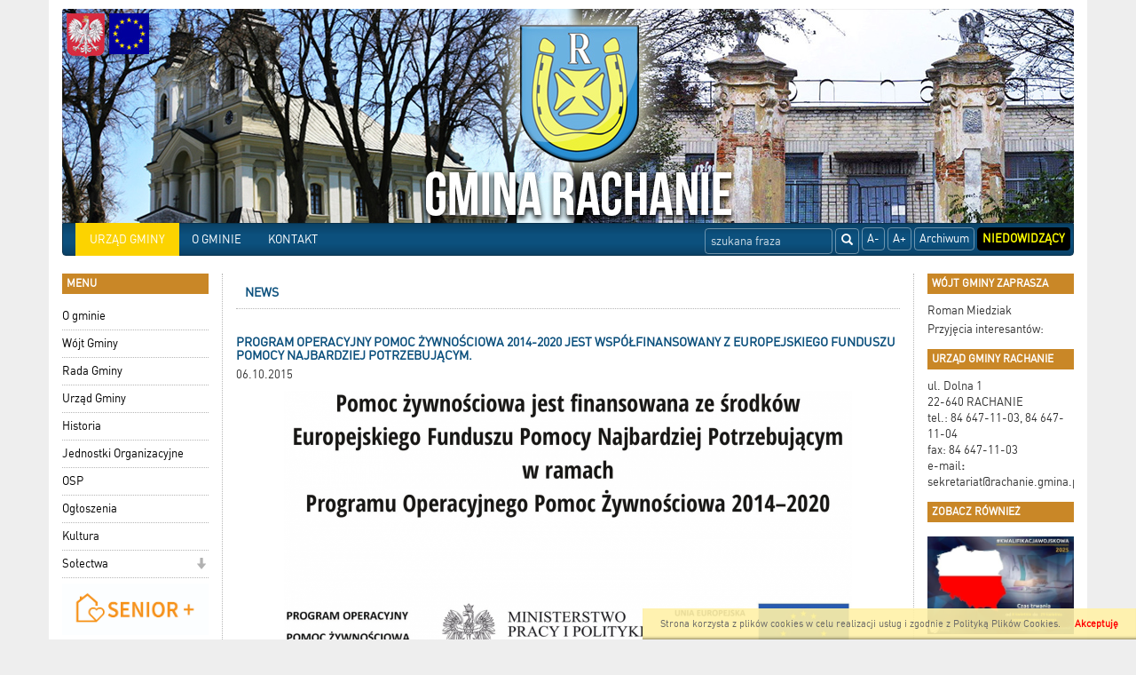

--- FILE ---
content_type: text/html; charset=UTF-8
request_url: http://www.rachanie.gmina.pl/news,76,program-operacyjny-pomoc-zywnosciowa-2014-2020-jest-wspolfinansowany-z-europejskiego-funduszu-pomocy-najbardziej-potrzebujacym.html
body_size: 7405
content:

<!DOCTYPE html>
<html lang="pl">
  <head>
    
    <meta charset="utf-8" />
    <meta name="robots" content="index, follow" />
    <meta name="description" content="Internetowy, oficjalny serwis informacyjny gminy Rachanie">
    <meta name="keywords" content="elektroniczny urząd, Rachanie">
    <meta name="viewport" content="width=device-width, initial-scale=1.0, maximum-scale=1.0, user-scalable=0"/>
    <title>Gmina Rachanie</title>
    
    
    <link rel="stylesheet" href="/js/jquery.bxslider/jquery.bxslider.css" type="text/css" />
    <link rel="stylesheet" href="/css/styles.css" type="text/css" />
    <!-- HTML5 shim and Respond.js for IE8 support of HTML5 elements and media queries -->
    <!--[if lt IE 9]>
      <script src="https://oss.maxcdn.com/html5shiv/3.7.2/html5shiv.min.js"></script>
      <script src="https://oss.maxcdn.com/respond/1.4.2/respond.min.js"></script>
<![endif]-->
    

      </head>
  <!--[if lte IE 8]> <body class="ie ie8 ie9 ie10"> <![endif]-->
  <!--[if IE 9]> <body class="ie ie9 ie10"> <![endif]-->
  <!--[if IE 10]> <body class="ie ie10"> <![endif]-->
  <!--[if gt IE 10]> <body class="ie"> <![endif]-->
  <body class="">
    
    <div class="container page-wrapper" id="page">

      <a href="/">
        <h1 id='logo_img'>
                      <img src="/_portals_/rachanie/Resources/gallery/2/oryg_p19irp89mn19p1o2t1ris95m31s1.jpg" alt="Logo Gmina Rachanie"/>
                  </h1>
      </a><nav class="navbar navbar-top">
  <div class="container-fluid">
    <!-- Brand and toggle get grouped for better mobile display -->
    <div class="navbar-header">
      <button type="button" class="navbar-toggle collapsed" data-toggle="collapse" data-target="#bs-example-navbar-collapse-1">
        <span class="sr-only">Toggle navigation</span>
        <span class="icon-bar"></span>
        <span class="icon-bar"></span>
        <span class="icon-bar"></span>
      </button>
      <a class="navbar-brand visible-xs" href="#">Menu</a>
    </div>

    <!-- Collect the nav links, forms, and other content for toggling -->
    <div class="collapse navbar-collapse" id="bs-example-navbar-collapse-1">
        
      <ul class="nav navbar-nav navbar-left">                                                    <li class="item active">
                                  <a class="menuitem art level-1 active" href="art,1,strona-glowna.html" target="_parent">
                    URZĄD GMINY
                  </a>
                                                                </li>
                                                                                  <li class="item">
                                  <a class="menuitem art level-1 " href="/art,2,nasza-gmina.html" target="_parent">
                    O GMINIE
                  </a>
                                                                </li>
                                                                                  <li class="item">
                                  <a class="menuitem art level-1 " href="art,9,kontakt.html" target="_parent">
                    KONTAKT
                  </a>
                                                                </li>
                                          </ul>  
      
      <ul class="nav navbar-nav navbar-right">
        <li><a class="btn" href="#" id="fontDec">A-</a></li>
        <li><a class="btn" href="#" id="fontInc">A+</a></li>
        <li><a class="btn" href="http://www.rachanie.lubelskie.pl" target="_blank">Archiwum</a></li>
        <li><a class="btn" href="#" id="niedowidzacy">Niedowidzący</a></li>
      </ul>
      <form class="search-form navbar-form navbar-right" method="post" action="wyniki.html">
        <div class="form-group">
          <label for="form_szukaj" hidden>Wyszukaj frazę</label>
          <input id="form_szukaj" type="search" name="szukaj" class="form-control" placeholder="szukana fraza">
        </div>
        <button type="submit" class="btn btn-default"><span class="glyphicon glyphicon-search"></span><span hidden>Szukaj</span></button>
      </form>
        
    </div><!-- /.navbar-collapse -->
  </div><!-- /.container-fluid -->
</nav>

<div class="row all">
  <div id="left_panel" class="col-md-2 col-sm-3 col-xs-4">    
    <section class="box_item left_menu_box nopad">
      <h2 class="text_red">menu</h2>
        
      <ul class="nav">                                                    <li class="item">
                                  <a class="menuitem art level-1 " href="art,82,o-gminie.html" target="_parent">
                    O gminie
                  </a>
                                                                </li>
                                                                                  <li class="item">
                                  <a class="menuitem art level-1 " href="art,83,wojt-gminy.html" target="_parent">
                    Wójt Gminy
                  </a>
                                                                </li>
                                                                                  <li class="item">
                                  <a class="menuitem art level-1 " href="art,84,rada-gminy.html" target="_parent">
                    Rada Gminy
                  </a>
                                                                </li>
                                                                                  <li class="item">
                                  <a class="menuitem art level-1 " href="art,85,urzad-gminy.html" target="_parent">
                    Urząd Gminy
                  </a>
                                                                </li>
                                                                                  <li class="item">
                                  <a class="menuitem art level-1 " href="art,86,historia.html" target="_parent">
                    Historia
                  </a>
                                                                </li>
                                                                                  <li class="item">
                                  <a class="menuitem art level-1 " href="art,87,jednostki-organizacyjne.html" target="_parent">
                    Jednostki Organizacyjne
                  </a>
                                                                </li>
                                                                                  <li class="item">
                                  <a class="menuitem art level-1 " href="art,88,osp.html" target="_parent">
                    OSP
                  </a>
                                                                </li>
                                                                                  <li class="item">
                                  <a class="menuitem art level-1 " href="art,90,ogloszenia.html" target="_parent">
                    Ogłoszenia
                  </a>
                                                                </li>
                                                                                  <li class="item">
                                  <a class="menuitem art level-1 " href="art,93,kultura.html" target="_parent">
                    Kultura
                  </a>
                                                                </li>
                                                                                  <li class="item dropdown">
                                  <a class="menuitem art level-1 " href="art,94,solectwa.html" target="_parent">
                    Sołectwa
                  </a>
                                      <span class="dropdown-toggle" data-toggle="dropdown" role="button" aria-haspopup="true" aria-expanded="false">
                      <span class="glyphicon glyphicon-arrow-down"></span>
                    </span>
                                                                      
      <ul class="dropdown-menu">                                                    <li class="item">
                                  <a class="menuitem art level-2 " href="art,100,grodyslawice.html" target="_parent">
                    Grodysławice
                  </a>
                                                                </li>
                                                                                  <li class="item">
                                  <a class="menuitem art level-2 " href="art,101,jozefowka.html" target="_parent">
                    Józefówka
                  </a>
                                                                </li>
                                                                                  <li class="item">
                                  <a class="menuitem art level-2 " href="art,102,kozia-wola.html" target="_parent">
                    Kozia Wola
                  </a>
                                                                </li>
                                                                                  <li class="item">
                                  <a class="menuitem art level-2 " href="art,103,michalow.html" target="_parent">
                    Michalów
                  </a>
                                                                </li>
                                                                                  <li class="item">
                                  <a class="menuitem art level-2 " href="art,104,pawlowka.html" target="_parent">
                    Pawłówka
                  </a>
                                                                </li>
                                                                                  <li class="item">
                                  <a class="menuitem art level-2 " href="art,105,rachanie.html" target="_parent">
                    Rachanie
                  </a>
                                                                </li>
                                                                                  <li class="item">
                                  <a class="menuitem art level-2 " href="art,106,siemierz.html" target="_parent">
                    Siemierz
                  </a>
                                                                </li>
                                                                                  <li class="item">
                                  <a class="menuitem art level-2 " href="art,107,siemnice.html" target="_parent">
                    Siemnice
                  </a>
                                                                </li>
                                                                                  <li class="item">
                                  <a class="menuitem art level-2 " href="art,108,werechanie.html" target="_parent">
                    Werechanie
                  </a>
                                                                </li>
                                                                                  <li class="item">
                                  <a class="menuitem art level-2 " href="art,109,wozuczyn.html" target="_parent">
                    Wożuczyn
                  </a>
                                                                </li>
                                                                                  <li class="item">
                                  <a class="menuitem art level-2 " href="art,110,zwiartowek.html" target="_parent">
                    Zwiartówek
                  </a>
                                                                </li>
                                          </ul>  
                              </li>
                                                                                  <li class="item">
                                  <a class="menuitem art level-1 " href="art,1083,dzienny-dom-seniora.html" target="_parent">
                    <img class='menu_image' src='/_portals_/rachanie/Resources/art/1083/o_172318291166b5af3f0b52d.png' alt='Dzienny Dom Seniora' />
                  </a>
                                                                </li>
                                                                                  <li class="item">
                                  <a class="menuitem art level-1 " href="art,1084,aktywny-maluch.html" target="_parent">
                    <img class='menu_image' src='/_portals_/rachanie/Resources/art/1084/o_172318581066b5ba92d1513.jpg' alt='v' />
                  </a>
                                                                </li>
                                                                                  <li class="item">
                                  <a class="menuitem art level-1 " href="art,1057,inwestycje.html" target="_parent">
                    <img class='menu_image' src='/_portals_/rachanie/Resources/art/1057/o_168915095064ae65e65e1a4.jpg' alt='inwestycje' />
                  </a>
                                                                </li>
                                                                                  <li class="item">
                                  <a class="menuitem art level-1 " href="art,983,zosprp.html" target="_parent">
                    <img class='menu_image' src='/_portals_/rachanie/Resources/art/983/o_161943282260869576c05bb.jpg' alt='ZWIĄZEK OCHCOTNICZYCH STRAŻY POŻARNYCH W RACHANIACH' />
                  </a>
                                                                </li>
                                                                                  <li class="item">
                                  <a class="menuitem art level-1 " href="http://rachanie.naszops.pl/" target="_parent">
                    <img class='menu_image' src='/_portals_/rachanie/Resources/art/749/o_15984446435f4654639aa1d.jpg' alt='Gminny Ośrodek Pomocy Społecznej w Rachaniach' />
                  </a>
                                                                </li>
                                                                                  <li class="item">
                                  <a class="menuitem art level-1 " href="https://www.pitax.pl/rozlicz/urzad-gminy-rachanie/" target="_parent">
                    <img class='menu_image' src='/_portals_/rachanie/Resources/art/1005/o_167361426063c153b407a50.jpg' alt='pit' />
                  </a>
                                                                </li>
                                                                                  <li class="item">
                                  <a class="menuitem art level-1 " href="art,992,podatek-akcyza.html" target="_parent">
                    <img class='menu_image' src='/_portals_/rachanie/Resources/art/992/o_162746152761011797b744c.jpg' alt='podatek akcyza' />
                  </a>
                                                                </li>
                                                                                  <li class="item">
                                  <a class="menuitem art level-1 " href="art,1037,scalenie.html" target="_parent">
                    <img class='menu_image' src='/_portals_/rachanie/Resources/art/1037/o_16666932086357b858394cd.png' alt='Scalenie' />
                  </a>
                                                                </li>
                                                                                  <li class="item">
                                  <a class="menuitem art level-1 " href="https://forms.gle/m4NVjwRz3c277LoVA" target="_blank">
                    <img class='menu_image' src='/_portals_/rachanie/Resources/art/1028/o_16499284286257e8ec2ce74.jpg' alt='Strategia Gminy Rachanie' />
                  </a>
                                                                </li>
                                                                                  <li class="item">
                                  <a class="menuitem art level-1 " href="art,732,gospodarka-odpadami-w-gminie-rachanie.html" target="_parent">
                    <img class='menu_image' src='/_portals_/rachanie/Resources/art/732/o_15984436635f46508ff1552.jpg' alt='Gospodarka odpadami w gminie Rachanie' />
                  </a>
                                                                </li>
                                                                                  <li class="item">
                                  <a class="menuitem art level-1 " href="https://zamowienia.rachanie.gmina.pl/" target="_blank">
                    <img class='menu_image' src='/_portals_/rachanie/Resources/art/908/o_15984424815f464bf19f651.jpg' alt='Zamówienia publiczne' />
                  </a>
                                                                </li>
                                                                                  <li class="item">
                                  <a class="menuitem art level-1 " href="https://rachanie.oze.gmina.pl/" target="_parent">
                    <img class='menu_image' src='/_portals_/rachanie/Resources/art/1004/o_164025739161c4576f53eca.jpg' alt='OZE' />
                  </a>
                                                                </li>
                                                                                  <li class="item">
                                  <a class="menuitem art level-1 " href="art,841,wybory-2020.html" target="_parent">
                    <img class='menu_image' src='/_portals_/rachanie/Resources/art/841/o_169270416164e49da160985.png' alt='Wybory 2023' />
                  </a>
                                                                </li>
                                                                                  <li class="item">
                                  <a class="menuitem art level-1 " href="https://www.gov.pl/web/szczepimysie" target="_parent">
                    <img class='menu_image' src='/_portals_/rachanie/Resources/art/965/o_16105509865fff0eca4f086.png' alt='Szczepienie covid' />
                  </a>
                                                                </li>
                                                                                  <li class="item">
                                  <a class="menuitem art level-1 " href="https://www.gov.pl/web/koronawirus" target="_parent">
                    <img class='menu_image' src='/_portals_/rachanie/Resources/art/898/o_15857445645e848ab4352a9.jpg' alt='covid-19' />
                  </a>
                                                                </li>
                                                                                  <li class="item">
                                  <a class="menuitem art level-1 " href="art,952,spis-rolny.html" target="_parent">
                    <img class='menu_image' src='/_portals_/rachanie/Resources/art/952/o_169225900564ddd2bdd1978.jpg' alt='Wybory' />
                  </a>
                                                                </li>
                                                                                  <li class="item">
                                  <a class="menuitem art level-1 " href="art,847,modernizacja.html" target="_parent">
                    <img class='menu_image' src='/_portals_/rachanie/Resources/art/847/o_15216259845ab22b802d10a.jpg' alt='Modernizacja' />
                  </a>
                                                                </li>
                                                                                  <li class="item">
                                  <a class="menuitem art level-1 " href="https://obradyonline.pl/widget/86" target="_parent">
                    <img class='menu_image' src='/_portals_/rachanie/Resources/art/873/o_15580712975cde480189e9a.png' alt='esesja' />
                  </a>
                                                                </li>
                                                                                  <li class="item">
                                  <a class="menuitem art level-1 " href="http://www.rachanie.e-bip.eu/index.php?id=6" target="_blank">
                    <img class='menu_image' src='/_portals_/rachanie/Resources/art/81/o_1428927614552bb47e22f57.png' alt='BIP' />
                  </a>
                                                                </li>
                                                                                  <li class="item">
                                  <a class="menuitem art level-1 " href="art,864,rodo.html" target="_parent">
                    <img class='menu_image' src='/_portals_/rachanie/Resources/art/864/o_15493737335c5991251923c.png' alt='RODO' />
                  </a>
                                                                </li>
                                                                                  <li class="item">
                                  <a class="menuitem art level-1 " href="art,77,wnioski-i-druki.html" target="_parent">
                    <img class='menu_image' src='/_portals_/rachanie/Resources/art/77/o_1428927426552bb3c2192d9.jpg' alt='Wnioski i druki' />
                  </a>
                                                                </li>
                                                                                  <li class="item">
                                  <a class="menuitem art level-1 " href="https://epuap.gov.pl/wps/portal/strefa-klienta/katalog-spraw/profil-urzedu/s85vs68udf" target="_blank">
                    <img class='menu_image' src='/_portals_/rachanie/Resources/art/78/o_1428927451552bb3dbeaef0.jpg' alt='Skrzynka Podawcza' />
                  </a>
                                                                </li>
                                                                                  <li class="item">
                                  <a class="menuitem art level-1 " href="http://rcb.gov.pl/aktualnosci/" target="_parent">
                    <img class='menu_image' src='/_portals_/rachanie/Resources/art/745/o_146546583357593be9f412c.png' alt='logo RCB' />
                  </a>
                                                                </li>
                                                                                  <li class="item">
                                  <a class="menuitem art level-1 " href="http://dziennikustaw.gov.pl/" target="_parent">
                    <img class='menu_image' src='/_portals_/rachanie/Resources/art/746/o_1465549106575a813285500.png' alt='Dziennik Ustaw' />
                  </a>
                                                                </li>
                                                                                  <li class="item">
                                  <a class="menuitem art level-1 " href="http://monitorpolski.gov.pl/" target="_parent">
                    <img class='menu_image' src='/_portals_/rachanie/Resources/art/747/o_1465549267575a81d30bff6.png' alt='Monitor Polski' />
                  </a>
                                                                </li>
                                                                                  <li class="item">
                                  <a class="menuitem art level-1 " href="art,951,deklaracja-dostepnosci.html" target="_parent">
                    <img class='menu_image' src='/_portals_/rachanie/Resources/art/951/o_16008598495f6b2ec9bf01d.jpg' alt='Deklaracja dostepności' />
                  </a>
                                                                </li>
                                                                                  <li class="item">
                                  <a class="menuitem art level-1 " href="art,702,polityka-prywatnosci.html" target="_parent">
                    Polityka prywatności
                  </a>
                                                                </li>
                                          </ul>    
    </section> 
    <section class="box_item left_menu_box nopad">
      <h3 class="text_red">Licznik odwiedzin</h3>
       W tym miesiącu: 4594<br/>
       W sumie: 427443
    </section> 
  </div>
    
  <div id="content" class="col-md-8 col-sm-6 col-xs-8">
<article>
  <h3 class="tab">News</h3>
    <div class="txt">
                <h2 class="title">Program Operacyjny Pomoc Żywnościowa 2014-2020 jest współfinansowany z Europejskiego Funduszu Pomocy Najbardziej Potrzebującym.</h2>
        <p>06.10.2015</p>
        <p style="text-align: center;"><img alt="" src="/_portals_/rachanie/CKFiles/news/plakat_POPZ_wzor.jpg" style="height:311px; width:640px" /></p>

<p>&nbsp;</p>

<p>Do skorzystania ze wsparcia w postaci żywności i realizowanych działań towarzyszących uprawnione są osoby, kt&oacute;re spełniają określone przez Ministerstwo Pracy i Polityki Społecznej kryteria kwalifikowalności do statusu osoby najbardziej potrzebującej, tj.: osoby i rodziny znajdujące się w trudnej sytuacji życiowej, spełniające kryteria określone&nbsp; w art. 7 ustawy o pomocy społecznej i kt&oacute;rych doch&oacute;d nie przekracza 150% kryterium dochodowego uprawniającego do skorzystania z pomocy społecznej (813 zł dla osoby samotnie gospodarującej i 684 zł dla osoby w rodzinie), na podstawie skierowania wystawionego przez właściwy terytorialnie Ośrodek Pomocy Społecznej, lub w przypadku osoby bezdomnej &ndash; oświadczenia podpisanego w organizacji.</p>

<p>Artykuły spożywcze przekazywane będą w formie paczek żywnościowych, w składzie kt&oacute;rych, do końca lutego 2016, znajdą się co najmniej artykuły spożywcze spośr&oacute;d następującego typu: makaron świderki, ryż biały, kaszę jęczmienną, płatki kukurydziane, mleko UHT, ser ż&oacute;łty , groszek z marchewką, koncentrat pomidorowy, dżem truskawkowy, mielonkę wieprzową, klopsiki w sosie własnym, cukier biały, olej rzepakowy.</p>

<p>Ewentualne skargi dotyczące sposobu realizacji dystrybucji przyjmuje Minister Pracy i Polityki Społecznej, na adres korespondencji: Ministerstwo Pracy i Polityki Społecznej, ul. Nowogrodzka 1/3/5, 00-513 Warszawa.</p>

<p>&nbsp;</p>

<p>&nbsp;</p>

<p style="text-align:center"><a href="/_portals_/rachanie/CKFiles/news/2_prezentacja_Owoce_i_warzywa-1.pdf" target="_blank">Owoce i warzywa stanowią niezbędny element zdrowej diety</a></p>

<p style="text-align:center"><a href="/_portals_/rachanie/CKFiles/news/2_prezentacja_Owoce_i_warzywa-1.pdf" target="_blank"><img alt="Owoce i warzywa stanowią niezbędny element zdrowej diety" src="/_portals_/rachanie/CKFiles/news/Owoce_i_warzywa.jpg" style="height:218px; width:280px" /></a></p>

    </div>
</article>      
</div> 
<div id="right_panel" class="col-md-2 col-sm-3 col-xs-12">
  <section class="box_item nopad" id="section_wojt">
    <h3 class="text_red">Wójt gminy zaprasza</h3>
        <p>Roman Miedziak</p>
    <p>Przyjęcia interesant&oacute;w:</p>
  </section>

  
    <section class="box_item"  id="section_info">
    <h4 class="text_red"> Urząd Gminy Rachanie </h4> 
    <p>ul. Dolna 1<br />22-640 RACHANIE<br />tel.: 84 647-11-03, 84 647-11-04<br />fax: 84 647-11-03<br />e-mail<strong>: </strong><a href="javascript:void(location.href='mailto:'+String.fromCharCode(115,101,107,114,101,116,97,114,105,97,116,64,114,97,99,104,97,110,105,101,46,103,109,105,110,97,46,112,108))">sekretariat@rachanie.gmina.pl</a></p>
  </section>  
  
  <section class="box_item right_menu_box">
    <h4 class="text_red">Zobacz również</h4>
      
      <ul class="nav">                                                    <li class="item">
                                  <a class="menuitem art level-1 " href="art,1088,kwalifikacja-wojskowa-2025.html" target="_parent">
                    <img class='menu_image' src='/_portals_/rachanie/Resources/art/1088/o_1737371862678e30d6441a1.jpg' alt='Kwalifikacja wojskowa 2025' />
                  </a>
                                                                </li>
                                                                                  <li class="item">
                                  <a class="menuitem art level-1 " href="https://rachanie.ejst.pl/login#!/" target="_parent">
                    <img class='menu_image' src='/_portals_/rachanie/Resources/art/1062/o_168984817964b9097323f0f.png' alt='Portal interesanta' />
                  </a>
                                                                </li>
                                                                                  <li class="item">
                                  <a class="menuitem art level-1 " href="https://www.gov.pl/web/mswia/regionalny-system-ostrzegania" target="_parent">
                    <img class='menu_image' src='/_portals_/rachanie/Resources/art/990/o_162608355660ec10e48c4b8.jpg' alt='RSO' />
                  </a>
                                                                </li>
                                                                                  <li class="item">
                                  <a class="menuitem art level-1 " href="art,875,klub-dla-seniora.html" target="_parent">
                    <img class='menu_image' src='/_portals_/rachanie/Resources/art/875/o_15617066295d15c085bf77b.jpg' alt='klub dla seniora' />
                  </a>
                                                                </li>
                                                                                  <li class="item">
                                  <a class="menuitem art level-1 " href="https://drive.google.com/file/d/1VooAOLKdbHjX00RFgnj9Px6yeVoKKEsx/view?usp=sharing" target="_parent">
                    <img class='menu_image' src='/_portals_/rachanie/Resources/art/854/o_15302605215b35ec29e5b48.jpg' alt='Album' />
                  </a>
                                                                </li>
                                                                                  <li class="item">
                                  <a class="menuitem art level-1 " href="art,823,ostrzezenia-pogodowe.html" target="_parent">
                    <img class='menu_image' src='/_portals_/rachanie/Resources/art/823/o_15145323675a45ee0fbc8fd.jpg' alt='OSTRZEŻENIA POGODOWE' />
                  </a>
                                                                </li>
                                                                                  <li class="item">
                                  <a class="menuitem art level-1 " href="art,824,fundusze-europejskie.html" target="_parent">
                    <img class='menu_image' src='/_portals_/rachanie/Resources/art/824/o_15151577335a4f78e5aec68.png' alt='Fundusze Europejskie' />
                  </a>
                                                                </li>
                                                                                  <li class="item">
                                  <a class="menuitem art level-1 " href="http://zamosc.wku.wp.mil.pl/pl/14376.html" target="_parent">
                    <img class='menu_image' src='/_portals_/rachanie/Resources/art/808/o_150909527659f2f76c21c84.jpg' alt='WOT' />
                  </a>
                                                                </li>
                                                                                  <li class="item">
                                  <a class="menuitem art level-1 " href="https://pacjent.gov.pl/" target="_parent">
                    <img class='menu_image' src='/_portals_/rachanie/Resources/art/966/o_161061956560001aad7682d.jpg' alt='IKP' />
                  </a>
                                                                </li>
                                                                                  <li class="item">
                                  <a class="menuitem art level-1 " href="https://prod.ceidg.gov.pl/ceidg.cms.engine/" target="_parent">
                    <img class='menu_image' src='/_portals_/rachanie/Resources/art/792/o_150182596259840baac7dd7.png' alt='ceidg' />
                  </a>
                                                                </li>
                                                                                  <li class="item">
                                  <a class="menuitem art level-1 " href="http://www.mpips.gov.pl/wsparcie-dla-rodzin-z-dziecmi/rodzina-500-plus/" target="_parent">
                    <img class='menu_image' src='/_portals_/rachanie/Resources/art/793/o_150183018559841c2980bef.jpg' alt='500' />
                  </a>
                                                                </li>
                                                                                  <li class="item">
                                  <a class="menuitem art level-1 " href="https://www.gov.pl/web/gov/zaloz-profil-zaufany" target="_parent">
                    <img class='menu_image' src='/_portals_/rachanie/Resources/art/967/o_161061990960001c05e326e.jpg' alt='Profil zaufany' />
                  </a>
                                                                </li>
                                                                                  <li class="item">
                                  <a class="menuitem art level-1 " href="art,98,mapa-witryny.html" target="_self">
                    
                  </a>
                                                                </li>
                                                                                  <li class="item">
                                  <a class="menuitem art level-1 " href="art,79,galeria-foto.html" target="_parent">
                    <img class='menu_image' src='/_portals_/rachanie/Resources/art/79/o_14356749915592a96fd148d.png' alt='Galeria FOTO' />
                  </a>
                                                                </li>
                                                                                  <li class="item">
                                  <a class="menuitem art level-1 " href="http://spacer.rachanie.gmina.pl" target="_parent">
                    <img class='menu_image' src='/_portals_/rachanie/Resources/art/111/o_143800018455b62438f067f.jpg' alt='Wirtualny Przewodnik po obszarze Gminy Rachanie' />
                  </a>
                                                                </li>
                                                                                  <li class="item">
                                  <a class="menuitem art level-1 " href="http://rachanie.e-mapa.net/" target="_parent">
                    <img class='menu_image' src='/_portals_/rachanie/Resources/art/120/o_143886380655c351bedbcc3.png' alt='Gminny portal mapowy' />
                  </a>
                                                                </li>
                                                                                  <li class="item">
                                  <a class="menuitem art level-1 " href="http://pl.wikipedia.org/wiki/Rachanie_(gmina)" target="_blank">
                    <img class='menu_image' src='/_portals_/rachanie/Resources/art/80/o_1428927569552bb45196fc2.jpg' alt='Wikipedia' />
                  </a>
                                                                </li>
                                          </ul>  

  </section>

  <section class="box_item">
    <h4 class="text_red">wersja językowa</h4>
    <input type="hidden" id="lang-url" value="http://www.rachanie.gmina.pl/news,76,program-operacyjny-pomoc-zywnosciowa-2014-2020-jest-wspolfinansowany-z-europejskiego-funduszu-pomocy-najbardziej-potrzebujacym.html"/>
    <select id="lang-name" class="lang">
      <option value="" disabled selected>wybór języka</option>
      <option value="pl">Polski</option>
      <option value="en">Angielski</option>
    </select>
  </section>

  <section class="box_item hidden-print" >
    <h4 class="text_red">Kalendarz</h4>
    <div id="main_kalendarium">
    <div class="main_kalendarium_box">
        <div id="calendar_days">
            <div class="kal_naglowek">
              <div class="left_arr"><a href="news,76,program-operacyjny-pomoc-zywnosciowa-2014-2020-jest-wspolfinansowany-z-europejskiego-funduszu-pomocy-najbardziej-potrzebujacym&amp;kalendarz=2025-12.html" aria-label="Poprzedni miesiąc"><span aria-hidden="true">&laquo;</span></a></div>
                <div class="txt_news" id="month">styczeń 2026</div>
                <div class="left_arr"><a href="news,76,program-operacyjny-pomoc-zywnosciowa-2014-2020-jest-wspolfinansowany-z-europejskiego-funduszu-pomocy-najbardziej-potrzebujacym&amp;kalendarz=2026-02.html?" aria-label="Następny miesiąc"><span aria-hidden="true">&raquo;</span></a></div>
            </div>
            <div class="clear"></div>
            <div class="kal_dni_tyg">
                <div class="days_h">Pn</div>
                <div class="days_h">Wt</div>
                <div class="days_h">Śr</div>
                <div class="days_h">Cz</div>
                <div class="days_h">Pt</div>
                <div class="days_h">So</div>
                <div class="days_h">Ni</div>
            </div>
            <div class="clear"></div>
            <div class="kal_dni">
                <div class="clear"></div>
                <div class='day_normal'></div><div class='day_normal'></div><div class='day_normal'></div><div class='day_normal'>1</div><div class='day_normal'>2</div><div class='day_normal'>3</div><div class='day_normal'>4</div><div class='clear'></div><div class='day_normal'>5</div><div class='day_normal'>6</div><div class='day_normal'>7</div><div class='day_normal'>8</div><div class='day_normal'>9</div><div class='day_normal'>10</div><div class='day_normal'>11</div><div class='clear'></div><div class='day_normal'>12</div><div class='day_normal'>13</div><div class='day_normal'>14</div><div class='day_normal'>15</div><div class='day_normal'>16</div><div class='day_normal'>17</div><div class='day_normal'>18</div><div class='clear'></div><div class='day_normal'>19</div><div class='day_normal'>20</div><div class='day_normal'>21</div><div class='day_today'>22</div><div class='day_normal'>23</div><div class='day_normal'>24</div><div class='day_normal'>25</div><div class='clear'></div><div class='day_normal'>26</div><div class='day_normal'>27</div><div class='day_normal'>28</div><div class='day_normal'>29</div><div class='day_normal'>30</div><div class='day_normal'>31</div><div class='day_normal'></div><div class='clear'></div><div class='day_normal'></div><div class='day_normal'></div><div class='day_normal'></div><div class='day_normal'></div><div class='day_normal'></div><div class='day_normal'></div><div class='day_normal'></div><div class='clear'></div>
            </div>
            <div class="clear"></div>
        </div>
    </div>
</div>
    <div class="clear"></div>
  </section>

  <section class="box_item" >
    <h4 class="none">Zegar</h4>
    <div class="clock">
      <ul>
        <li id="hours"> </li>
        <li class="point">:</li>
        <li id="min"> </li>
        <li class="point" style="font-size: 14px">:</li>
        <li id="sec" style="font-size: 14px"> </li>
      </ul>
      <div id="Date"></div>
    </div>
  </section>



<!--
  <section class="box_item right_menu_box">
    <h4 class="text_red">Zobacz również</h4>              
      
      <ul class="nav">                                                    <li class="item">
                                  <a class="menuitem art level-1 " href="art,1088,kwalifikacja-wojskowa-2025.html" target="_parent">
                    <img class='menu_image' src='/_portals_/rachanie/Resources/art/1088/o_1737371862678e30d6441a1.jpg' alt='Kwalifikacja wojskowa 2025' />
                  </a>
                                                                </li>
                                                                                  <li class="item">
                                  <a class="menuitem art level-1 " href="https://rachanie.ejst.pl/login#!/" target="_parent">
                    <img class='menu_image' src='/_portals_/rachanie/Resources/art/1062/o_168984817964b9097323f0f.png' alt='Portal interesanta' />
                  </a>
                                                                </li>
                                                                                  <li class="item">
                                  <a class="menuitem art level-1 " href="https://www.gov.pl/web/mswia/regionalny-system-ostrzegania" target="_parent">
                    <img class='menu_image' src='/_portals_/rachanie/Resources/art/990/o_162608355660ec10e48c4b8.jpg' alt='RSO' />
                  </a>
                                                                </li>
                                                                                  <li class="item">
                                  <a class="menuitem art level-1 " href="art,875,klub-dla-seniora.html" target="_parent">
                    <img class='menu_image' src='/_portals_/rachanie/Resources/art/875/o_15617066295d15c085bf77b.jpg' alt='klub dla seniora' />
                  </a>
                                                                </li>
                                                                                  <li class="item">
                                  <a class="menuitem art level-1 " href="https://drive.google.com/file/d/1VooAOLKdbHjX00RFgnj9Px6yeVoKKEsx/view?usp=sharing" target="_parent">
                    <img class='menu_image' src='/_portals_/rachanie/Resources/art/854/o_15302605215b35ec29e5b48.jpg' alt='Album' />
                  </a>
                                                                </li>
                                                                                  <li class="item">
                                  <a class="menuitem art level-1 " href="art,823,ostrzezenia-pogodowe.html" target="_parent">
                    <img class='menu_image' src='/_portals_/rachanie/Resources/art/823/o_15145323675a45ee0fbc8fd.jpg' alt='OSTRZEŻENIA POGODOWE' />
                  </a>
                                                                </li>
                                                                                  <li class="item">
                                  <a class="menuitem art level-1 " href="art,824,fundusze-europejskie.html" target="_parent">
                    <img class='menu_image' src='/_portals_/rachanie/Resources/art/824/o_15151577335a4f78e5aec68.png' alt='Fundusze Europejskie' />
                  </a>
                                                                </li>
                                                                                  <li class="item">
                                  <a class="menuitem art level-1 " href="http://zamosc.wku.wp.mil.pl/pl/14376.html" target="_parent">
                    <img class='menu_image' src='/_portals_/rachanie/Resources/art/808/o_150909527659f2f76c21c84.jpg' alt='WOT' />
                  </a>
                                                                </li>
                                                                                  <li class="item">
                                  <a class="menuitem art level-1 " href="https://pacjent.gov.pl/" target="_parent">
                    <img class='menu_image' src='/_portals_/rachanie/Resources/art/966/o_161061956560001aad7682d.jpg' alt='IKP' />
                  </a>
                                                                </li>
                                                                                  <li class="item">
                                  <a class="menuitem art level-1 " href="https://prod.ceidg.gov.pl/ceidg.cms.engine/" target="_parent">
                    <img class='menu_image' src='/_portals_/rachanie/Resources/art/792/o_150182596259840baac7dd7.png' alt='ceidg' />
                  </a>
                                                                </li>
                                                                                  <li class="item">
                                  <a class="menuitem art level-1 " href="http://www.mpips.gov.pl/wsparcie-dla-rodzin-z-dziecmi/rodzina-500-plus/" target="_parent">
                    <img class='menu_image' src='/_portals_/rachanie/Resources/art/793/o_150183018559841c2980bef.jpg' alt='500' />
                  </a>
                                                                </li>
                                                                                  <li class="item">
                                  <a class="menuitem art level-1 " href="https://www.gov.pl/web/gov/zaloz-profil-zaufany" target="_parent">
                    <img class='menu_image' src='/_portals_/rachanie/Resources/art/967/o_161061990960001c05e326e.jpg' alt='Profil zaufany' />
                  </a>
                                                                </li>
                                                                                  <li class="item">
                                  <a class="menuitem art level-1 " href="art,98,mapa-witryny.html" target="_self">
                    
                  </a>
                                                                </li>
                                                                                  <li class="item">
                                  <a class="menuitem art level-1 " href="art,79,galeria-foto.html" target="_parent">
                    <img class='menu_image' src='/_portals_/rachanie/Resources/art/79/o_14356749915592a96fd148d.png' alt='Galeria FOTO' />
                  </a>
                                                                </li>
                                                                                  <li class="item">
                                  <a class="menuitem art level-1 " href="http://spacer.rachanie.gmina.pl" target="_parent">
                    <img class='menu_image' src='/_portals_/rachanie/Resources/art/111/o_143800018455b62438f067f.jpg' alt='Wirtualny Przewodnik po obszarze Gminy Rachanie' />
                  </a>
                                                                </li>
                                                                                  <li class="item">
                                  <a class="menuitem art level-1 " href="http://rachanie.e-mapa.net/" target="_parent">
                    <img class='menu_image' src='/_portals_/rachanie/Resources/art/120/o_143886380655c351bedbcc3.png' alt='Gminny portal mapowy' />
                  </a>
                                                                </li>
                                                                                  <li class="item">
                                  <a class="menuitem art level-1 " href="http://pl.wikipedia.org/wiki/Rachanie_(gmina)" target="_blank">
                    <img class='menu_image' src='/_portals_/rachanie/Resources/art/80/o_1428927569552bb45196fc2.jpg' alt='Wikipedia' />
                  </a>
                                                                </li>
                                          </ul>  
  </section>  
-->

    </div>

</div> 
<div id="bottom_panel">
  <nav class="menu">
      
      <ul class="nav">                                                    <li class="item">
                                  <a class="menuitem art level-1 " href="http://www.lubelskie.pl/informacje-ogolne/" target="_blank">
                    Urząd Marszałkowski
                  </a>
                                                                </li>
                                                                                  <li class="item">
                                  <a class="menuitem art level-1 " href="https://obywatel.gov.pl/" target="_parent">
                    Obywatel
                  </a>
                                                                </li>
                                                                                  <li class="item">
                                  <a class="menuitem art level-1 " href="http://tomaszowski.com.pl/" target="_parent">
                    Tomaszowski Portal
                  </a>
                                                                </li>
                                                                                  <li class="item">
                                  <a class="menuitem art level-1 " href="http://www.gokrachanie.cba.pl/" target="_parent">
                    GOK Rachanie
                  </a>
                                                                </li>
                                                                                  <li class="item">
                                  <a class="menuitem art level-1 " href="http://www.powiat-tomaszowski.com.pl/" target="_blank">
                    Powiat Tomaszowski
                  </a>
                                                                </li>
                                                                                  <li class="item">
                                  <a class="menuitem art level-1 " href="http://www.tomaszowlub.pup.gov.pl/" target="_blank">
                    Powiatowy Urząd Pracy
                  </a>
                                                                </li>
                                                                                  <li class="item">
                                  <a class="menuitem art level-1 " href="http://www.zdptomaszow.pl/" target="_parent">
                    Zarząd Dróg Powiatowych
                  </a>
                                                                </li>
                                                                                  <li class="item">
                                  <a class="menuitem art level-1 " href="http://www.lublin.uw.gov.pl/" target="_parent">
                    Urząd Wojewódzki
                  </a>
                                                                </li>
                                          </ul>  
  </nav>
</div>

</div> 


  
    <div id="cook">
      <a href="#" id="cook-accept" >Akceptuję</a>
      <p>Strona korzysta z plików cookies w celu realizacji usług i zgodnie z <a id="inline" href="art,702,polityka-prywatnosci-i-cookies.html">Polityką Plików Cookies</a>.</p>
    </div>
  

<footer class="stopa container">
  <div class="row">
    <div class="col-md-6 alignleft">&#169; 2014-2026 <b> Urząd Gminy Rachanie </b> Wszelkie Prawa Zastrzeżone.</div>
    <div class="col-md-6">
      <div class="alignright">
        Realizacja:  <a href="http://www.gmina.pl">Szulc-Efekt Sp. z o.o. & www.gmina.pl</a> & <a title="Agencja Interaktywna Śląsk" href="http://e-marcom.pl">Marcom Interactive</a>
      </div>
    </div>
  </div>
</footer>


<script src="/js/jquery.min.js" type="text/javascript"></script>
<script src="/libs/bootstrapprod/js/bootstrap.min.js" type="text/javascript"></script>
<script src="/js/jquery.bxslider/jquery.bxslider.min.js" type="text/javascript"></script>
<script src="/js/lightbox/js/lightbox.min.js" type="text/javascript"></script>
<script src="/js/jquery.funkcje.js" type="text/javascript"></script>

</body>
</html>
